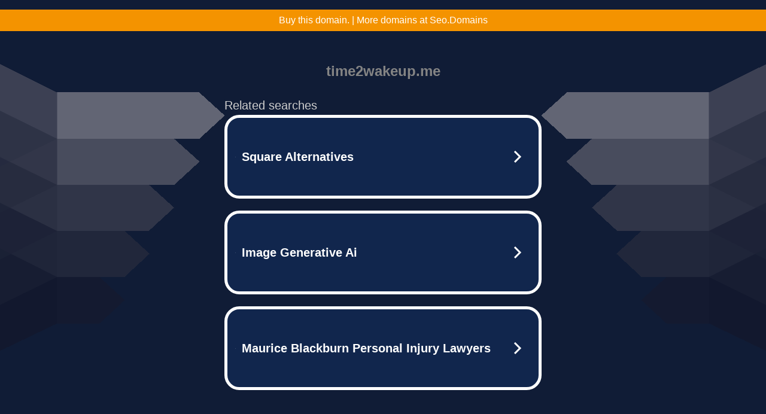

--- FILE ---
content_type: text/html; charset=UTF-8
request_url: https://time2wakeup.me/groep-natuurkundigen-in-tijdschrift-twin-towers-en-wtc7-opgeblazen-met-explosieven/
body_size: 6150
content:
<!DOCTYPE html>
<html data-adblockkey="MFwwDQYJKoZIhvcNAQEBBQADSwAwSAJBALquDFETXRn0Hr05fUP7EJT77xYnPmRbpMy4vk8KYiHnkNpednjOANJcaXDXcKQJN0nXKZJL7TciJD8AoHXK158CAwEAAQ==_rZndBt0PlUyUSlyp/qWbuHoedu/5QFqSBgMFp4X4HzPzkUBdn2MwA604Nr3shDbFfJA20iGYf8hFOWFtzBjypw==" xmlns="http://www.w3.org/1999/xhtml" lang="en">
<head>
    <meta http-equiv="Content-Type" content="text/html; charset=utf-8"/>
    <meta name="viewport" content="width=device-width, initial-scale=1, shrink-to-fit=no"/>
    <title>time2wakeup.me</title>
    <style media="screen">
.asset_star0 {
	background: url('//d38psrni17bvxu.cloudfront.net/themes/assets/star0.gif') no-repeat center;
	width: 13px;
	height: 12px;
	display: inline-block;
}

.asset_star1 {
	background: url('//d38psrni17bvxu.cloudfront.net/themes/assets/star1.gif') no-repeat center;
	width: 13px;
	height: 12px;
	display: inline-block;
}

.asset_starH {
	background: url('//d38psrni17bvxu.cloudfront.net/themes/assets/starH.gif') no-repeat center;
	width: 13px;
	height: 12px;
	display: inline-block;
}

.sitelink {
	padding-right: 16px;
}

.sellerRatings a:link,
.sellerRatings a:visited,
.sellerRatings a:hover,
.sellerRatings a:active {
	text-decoration: none;
	cursor: text;
}

.sellerRatings {
	margin:0 0 3px 20px;
}

.sitelinkHolder {
	margin:-15px 0 15px 35px;
}

#ajaxloaderHolder {
	display: block;
	width: 24px;
	height: 24px;
	background: #fff;
	padding: 8px 0 0 8px;
	margin:10px auto;
	-webkit-border-radius: 4px;
	-moz-border-radius: 4px;
	border-radius: 4px;
}</style>    <style media="screen">
* {
    margin:0;padding:0
}

body {
    background:#101c36;
    font-family: sans-serif;
    text-align: center;
    font-size:1rem;
}

.header {
    padding:1rem 1rem 0;
    overflow:hidden;
}

h1 {
    color:#848484;
    font-size:1.5rem;
}

.header-text-color:visited,
.header-text-color:link,
.header-text-color {
    color:#848484;
}

.comp-is-parked {
  margin: 4px 0 2px;
}

.comp-sponsored {
  text-align: left;
  margin: 0 0 -1.8rem 4px;
}

.wrapper1 {
    margin:1rem;
}

.wrapper2 {
    background:url('//d38psrni17bvxu.cloudfront.net/themes/cleanPeppermintBlack_657d9013/img/bottom.png') no-repeat center bottom;
    padding-bottom:140px;
}

.wrapper3 {
    background:#fff;
    max-width:300px;
    margin:0 auto 1rem;
    padding-top:1px;
    padding-bottom:1px;
}

.onDesktop {
    display:none;
}

.tcHolder {
    padding-top: 2rem;
}

.adsHolder {
    margin: 1rem 0;
    padding-top: 2rem;
    overflow:hidden;
}

.footer {
    color:#626574;
    padding:2rem 1rem;
    font-size:.8rem;
    margin:0 auto;
    max-width:440px;
}

.footer a:link,
.footer a:visited {
    color:#626574;
}

.searchHolder {
    padding:1px 0 1px 1px;
    margin:1rem auto;
    width: 95%;
    max-width: 500px;
}

@media screen and (min-width:600px) {

    .comp-is-parked,
    .comp-sponsored {
      color: #848484;
    }

    .comp-sponsored {
      margin-left: 0;
    }

    .wrapper1 {
        max-width:1500px;
        margin-left:auto;
        margin-right:auto;
    }

    .wrapper2 {
        background:url('//d38psrni17bvxu.cloudfront.net/themes/cleanPeppermintBlack_657d9013/img/arrows.png') no-repeat center top;
        padding-bottom:0;
        min-height:600px;
    }

    .wrapper3 {
        max-width:530px;
        background:none;
    }
}
</style>    <style media="screen">
.fallback-term-holder {
    display: inline-grid;
    grid-template-columns: 1fr;
    width: 100%;
    padding-top: 75px;
}

.fallback-term-link {
    grid-column: 1 / span 1; align-self: center;
    padding: 50px 13px 50px 13px; border-radius: 25px;
    border: 5px solid #ffffff; margin-bottom: 20px;
    background-color: rgb(17, 38, 77);
    text-decoration-line: none;
    font-size: 18px;
    font-weight: 700;
    color: #ffffff;
    text-align: left;
}

.fallback-arrow {
    float: right;
    width: 24px;
    height: 24px;
    background-image: url('[data-uri]');
}</style>
    <meta name="description" content="This domain may be for sale!" />
    </head>

<body id="afd">

<div class="wrapper1">
    
<style>
	.sale_banner_orange {
		background:#F49300;
		color: #c8c8c8;
		text-align: center;
		font: 16px/36px Roboto, sans-serif;
		height: 36px;
	}

	.sale_banner_orange a {
		display: block;
		color:#fff;
		text-decoration: none;
	}

    @media (max-width: 600px) {
        .sale_banner_orange {
            height: 100%;
        }
    }
</style>

<div class="sale_banner_orange" style="border-top:none">
			<a href="https://www.mydomaincontact.com/?domain_name=time2wakeup.me" target="_blank">
			Buy this domain. | More domains at Seo.Domains
	</a>
</div>
    <div class="wrapper2">
        <div class="wrapper3">
            <br/>
        <script async src="https://euob.youstarsbuilding.com/sxp/i/224f85302aa2b6ec30aac9a85da2cbf9.js" data-ch="AdsDeli - domain - landingpage" data-uvid="3389e7f14e25cc7d356221e0f590e14797eab199" class="ct_clicktrue_80705" data-jsonp="onCheqResponse"></script>
    <noscript>
        <iframe src="https://obseu.youstarsbuilding.com/ns/224f85302aa2b6ec30aac9a85da2cbf9.html?ch=AdsDeli%20-%20domain%20-%20landingpage" width="0" height="0" style="display:none"></iframe>
    </noscript>
<br/>
<div class="header" id="domainname">
        <h1>time2wakeup.me</h1>
    </div>
                        <div class="tcHolder">
                <div id="tc"></div>
            </div>
        </div>
    </div>
            <div class="footer">
            2025 Copyright | All Rights Reserved.
<br/><br/>
<a href="javascript:void(0);" onClick="window.open('/privacy.html', 'privacy-policy', 'width=890,height=330,left=200,top=200,menubar=no,status=yes,toolbar=no').focus()" class="privacy-policy">
    Privacy Policy
</a>
<br/><br/>
<br/><br/>
    </div>
</div>

<script type="text/javascript" language="JavaScript">
    var tcblock = {
        // Required and steady
        'container': 'tc',
        'type': 'relatedsearch',
        'colorBackground': 'transparent',
        
        'number': 3,
        
        // Font-Sizes and Line-Heights
        'fontSizeAttribution': 14,
        'fontSizeTitle': 24,
        'lineHeightTitle': 34,
        // Colors
        'colorAttribution': '#aaa',
        'colorTitleLink': '#0277bd',
        // Alphabetically
        'horizontalAlignment': 'center',
        'noTitleUnderline': false,
        'rolloverLinkColor': '#01579b',
        'verticalSpacing': 10
    };
    var searchboxBlock = {
        'container': 'search',
        'type': 'searchbox',
        'fontSizeSearchInput': 12,
        'hideSearchInputBorder': false,
        'hideSearchButtonBorder': true,
        'fontSizeSearchButton': 13,
        'colorBackground': 'transparent',
        'colorSearchButton': '#0b3279',
        'colorSearchButtonText': '#fff'
    };
    </script>
<script type="text/javascript">let isAdult=false;         let containerNames=[];         let uniqueTrackingID='MTc2NDIyNTYxOC42NzkyOmQzZGU5NjE2ZWI1MTA0MGFkNzVlZmI4OWQ4MjVkMWNkYmE3ZjVjNGVkMDU2YzBlMDY3NmMyOTFhZjQxNTAyZGM6NjkyN2YyNTJhNWQ0NQ==';         let search='';         let themedata='eyJhbGciOiJBMTI4S1ciLCJlbmMiOiJBMTI4Q0JDLUhTMjU2In0.omEZ-c3LGzomqNwlVedOxB1LAVN3DYOcx24R7XzgQ8_AYm9cPQqiqA.Ls5kXxaFIEW09v472jQGBA.[base64].qUUbijwGu2d_i73bl2CvDA';         let domain='time2wakeup.me';         let scriptPath='';         let adtest='off';if(top.location!==location) { top.location.href=location.protocol + '//' + location.host + location.pathname + (location.search ? location.search + '&' : '?') + '_xafvr=MTkxMDQzZjlhYTRiZTAxZTAwZjA3NzE0YmZkOGY4ZWI2MDZhMDk2MSw2OTI3ZjI1MmFhNzFm'; }let pageLoadedCallbackTriggered = false;let fallbackTriggered = false;let formerCalledArguments = false;let pageOptions = {'pubId': 'dp-teaminternet01','resultsPageBaseUrl': '//' + location.host + '/?ts=','fontFamily': 'arial','optimizeTerms': true,'maxTermLength': 40,'adtest': true,'clicktrackUrl': '//' + location.host + '/munin/a/tr/click?','attributionText': 'Ads','colorAttribution': '#b7b7b7','fontSizeAttribution': 16,'attributionBold': false,'rolloverLinkBold': false,'fontFamilyAttribution': 'arial','adLoadedCallback': function(containerName, adsLoaded, isExperimentVariant, callbackOptions) {let data = {containerName: containerName,adsLoaded: adsLoaded,isExperimentVariant: isExperimentVariant,callbackOptions: callbackOptions,terms: pageOptions.terms};if (!adsLoaded || (containerName in containerNames)) {ajaxQuery(scriptPath + "/munin/a/tr/adloaded"+ "?toggle=adloaded"+ "&uid=" + encodeURIComponent(uniqueTrackingID)+ "&domain=" + encodeURIComponent(domain)+ "&data=" + encodeURIComponent(JSON.stringify(data)));}},'pageLoadedCallback': function (requestAccepted, status) {document.body.style.visibility = 'visible';pageLoadedCallbackTriggered = true;if ((status.faillisted === true || status.faillisted == "true" || status.blocked === true || status.blocked == "true" ) && status.error_code != 25) {ajaxQuery(scriptPath + "/munin/a/tr/block?domain=" + encodeURIComponent(domain) + "&caf=1&toggle=block&reason=other&uid=" + encodeURIComponent(uniqueTrackingID));}if (status.errorcode && !status.error_code) {status.error_code = status.errorcode;}if (status.error_code) {ajaxQuery(scriptPath + "/munin/a/tr/errorcode?domain=" + encodeURIComponent(domain) + "&caf=1&toggle=errorcode&code=" + encodeURIComponent(status.error_code) + "&uid=" + encodeURIComponent(uniqueTrackingID));if ([18, 19].indexOf(parseInt(status.error_code)) != -1 && fallbackTriggered == false) {fallbackTriggered = true;if (typeof loadFeed === "function") {window.location.href = '//' + location.host;}}if (status.error_code == 20) {window.location.replace("//dp.g.doubleclick.net/apps/domainpark/domainpark.cgi?client=" + encodeURIComponent((pageOptions.pubid.match(/^ca-/i) ? "" : "ca-") + pageOptions.pubid) + "&domain_name=" + encodeURIComponent(domain) + "&output=html&drid=" + encodeURIComponent(pageOptions.domainRegistrant));}}if (status.needsreview === true || status.needsreview == "true") {ajaxQuery(scriptPath + "/munin/a/tr/needsreview?domain=" + encodeURIComponent(domain) + "&caf=1&toggle=needsreview&uid=" + encodeURIComponent(uniqueTrackingID));}if ((status.adult === true || status.adult == "true") && !isAdult) {ajaxQuery(scriptPath + "/munin/a/tr/adult?domain=" + encodeURIComponent(domain) + "&caf=1&toggle=adult&uid=" + encodeURIComponent(uniqueTrackingID));} else if ((status.adult === false || status.adult == "false") && isAdult) {ajaxQuery(scriptPath + "/munin/a/tr/nonadult?domain=" + encodeURIComponent(domain) + "&caf=1&toggle=nonadult&uid=" + encodeURIComponent(uniqueTrackingID));}if (requestAccepted) {if (status.feed) {ajaxQuery(scriptPath + "/munin/a/tr/feed?domain=" + encodeURIComponent(domain) + "&caf=1&toggle=feed&feed=" + encodeURIComponent(status.feed) + "&uid=" + encodeURIComponent(uniqueTrackingID));}if (status.error_code) {ajaxQuery(scriptPath + "/munin/a/tr/answercheck/error?domain=" + encodeURIComponent(domain) + "&caf=1&toggle=answercheck&answer=error_" + encodeURIComponent(status.error_code) + "&uid=" + encodeURIComponent(uniqueTrackingID));} else {ajaxQuery(scriptPath + "/munin/a/tr/answercheck/yes?domain=" + encodeURIComponent(domain) + "&caf=1&toggle=answercheck&answer=yes&uid=" + encodeURIComponent(uniqueTrackingID));}} else {ajaxQuery(scriptPath + "/munin/a/tr/answercheck/reject?domain=" + encodeURIComponent(domain) + "&caf=1&toggle=answercheck&answer=rejected&uid=" + encodeURIComponent(uniqueTrackingID));fallbackRedirect();}}};let x = function (obj1, obj2) {if (typeof obj1 != "object")obj1 = {};for (let key in obj2)obj1[key] = obj2[key];return obj1;};function getXMLhttp() {let xmlHttp = null;try {xmlHttp = new XMLHttpRequest();} catch (e) {try {xmlHttp = new ActiveXObject("Msxml2.XMLHTTP");} catch (ex) {try {xmlHttp = new ActiveXObject("Microsoft.XMLHTTP");} catch (exc) {}}}return xmlHttp;}function fallbackRedirect() {if (window.location.pathname !== '/zazu') {let fallbackRedirectUrl = '//' + domain + (window.location.port ? ':' + window.location.port : '') + '/zazu';window.location.replace(fallbackRedirectUrl);}}function ajaxQuery(url) {if (adtest == 'on') return false;xmlHttp = getXMLhttp();if (!xmlHttp) return ajaxBackfill(url);xmlHttp.open("GET", url, false);return xmlHttp.send(null);}function ajaxBackfill(url) {if (adtest == 'on') return false;if (url.indexOf("&toggle=browserjs") > -1) return false;try {let img = document.createElement('img');img.style.visibility = 'hidden';img.style.width = '1px';img.style.height = '1px';img.src = url + "&_t=" + new Date().getTime();document.body.appendChild(img);} catch (e) {}}ajaxQuery(scriptPath + "/munin/a/tr/browserjs?domain=" + encodeURIComponent(domain) + "&toggle=browserjs&uid=" + encodeURIComponent(uniqueTrackingID));x(pageOptions, {resultsPageBaseUrl: '//time2wakeup.me/?ts=eyJhbGciOiJBMTI4S1ciLCJlbmMiOiJBMTI4Q0JDLUhTMjU2In0.omEZ-c3LGzomqNwlVedOxB1LAVN3DYOcx24R7XzgQ8_AYm9cPQqiqA.Ls5kXxaFIEW09v472jQGBA.[base64].qUUbijwGu2d_i73bl2CvDA',hl: 'en',kw: '',terms: '',uiOptimize: true, channel: 'bucket007,bucket011,bucket077', pubId: 'dp-teaminternet09_3ph',adtest: 'off',personalizedAds: false,clicktrackUrl: 'https://time2wakeup.me/munin/a/tr/click' + '?click=caf' + '&domain=time2wakeup.me&uid=MTc2NDIyNTYxOC42NzkyOmQzZGU5NjE2ZWI1MTA0MGFkNzVlZmI4OWQ4MjVkMWNkYmE3ZjVjNGVkMDU2YzBlMDY3NmMyOTFhZjQxNTAyZGM6NjkyN2YyNTJhNWQ0NQ%3D%3D&ts=eyJhbGciOiJBMTI4S1ciLCJlbmMiOiJBMTI4Q0JDLUhTMjU2In0.omEZ-c3LGzomqNwlVedOxB1LAVN3DYOcx24R7XzgQ8_AYm9cPQqiqA.Ls5kXxaFIEW09v472jQGBA.[base64].qUUbijwGu2d_i73bl2CvDA&adtest=off' });x(pageOptions, [] );x(pageOptions, { domainRegistrant:'as-drid-2558334540730768' } );function loadFeed() {let s = document.createElement('script');let blurredTerms = document.getElementById('blurred-terms');if (blurredTerms !== null) {blurredTerms.style.display = "none";}s.src = '//www.google.com/adsense/domains/caf.js?abp=1&adsdeli=true';document.body.appendChild(s);let a = Array.prototype.slice.call(arguments);s.onload = function () {let c = google.ads.domains.Caf;switch (a.length) {case 1:return new c(a[0]);case 2:return new c(a[0], a[1]);case 3:return new c(a[0], a[1], a[2]);case 4:return new c(a[0], a[1], a[2], a[3]);case 5:return new c(a[0], a[1], a[2], a[3], a[4]);}return c.apply(null, a);};}</script>
<script type="text/javascript">
var ls = function(xhr, token) {
    xhr.onreadystatechange = function () {
        if (xhr.readyState === XMLHttpRequest.DONE) {
            if (xhr.status < 200 || xhr.status >= 400) {
                console.log('There was a problem with the request.');
            }
            
            if (typeof window.onRTBFailure === 'function') { window.onRTBFailure(); }
        }
    }
    
    xhr.open('GET', '/munin/a/l' + 's?t=6927f252&token=' + encodeURI(token), true);
    xhr.send();
};
ls(new XMLHttpRequest(), '3389e7f14e25cc7d356221e0f590e14797eab199');
</script>

<script type='text/javascript'>x(pageOptions, { "styleId":5837883959});</script>
<script>
    function getLoadFeedArguments() {
        let arguments = [
            pageOptions
        ];

        let possibleArguments = ['adblock', 'adblock1', 'adblock2', 'tcblock', 'searchboxBlock', 'rtblock', 'rsblock', 'searchblock'];
        for (let i = 0; i < possibleArguments.length; i++) {
            if (typeof this[possibleArguments[i]] !== 'undefined') {
                arguments.push(this[possibleArguments[i]]);
            }
        }

        return arguments;
    }
</script>

    <script>
        loadFeed(...getLoadFeedArguments());
    </script>
</body>
</html>


--- FILE ---
content_type: text/html; charset=UTF-8
request_url: https://syndicatedsearch.goog/afs/ads?sjk=qVmOBqSxQOWhqHlOsz3fpg%3D%3D&adtest=off&psid=5837883959&pcsa=false&channel=bucket007%2Cbucket011%2Cbucket077&client=dp-teaminternet09_3ph&r=m&hl=en&rpbu=https%3A%2F%2Ftime2wakeup.me%2F%3Fts%3DeyJhbGciOiJBMTI4S1ciLCJlbmMiOiJBMTI4Q0JDLUhTMjU2In0.omEZ-c3LGzomqNwlVedOxB1LAVN3DYOcx24R7XzgQ8_AYm9cPQqiqA.Ls5kXxaFIEW09v472jQGBA.T1usLvaN2Ta3E2O7ymxN_IayWCz4cEtf7Iv4N1niW7TPwnT_h0eOoLTrUhWS0FLNi5xOdAKQjETC3e16xTwkeppYJkgyWjIqnlN8iqk_QnwF633h1zQYquTegIyNIDHs5Xj8z86ltrNhWbKkWbqJXx8sbOguH5h0yuMf0v-ZxwYQymNuZbU_G4uhDiFzCQykU-xKTxEYEYAoAc-sL3JHjw-d1Z5l7Ed41cvjY87oULTcQwMs0nfLxkMQVVimkzxx7hQKqqEl1wBUD6bWG3fH-FFzs2XfReb5aHHCmlFDsYKtG1l5MHkG6-EhFf6c42xLyB-uZxg9DJVPXLQa9eXZk1siuvZt1T4WwQu6sYfiTlOuodjEbAYpeMEnYrXNO1oRRLOEiOXpxjBQwKHdNFQfDuoQjvYS42w7VAfYOLhDNXIaSmviPITxT4Sxwc24AaPPOW0ZaK9TdTF6zy1NdkepXlRY2CxT6d3O4gRWdKwtLa4IrUkpqijzt4T2gSg0l0hogJNsb6Btlc51_hwH3SrFYrk3eDZY2C1hDkNvOhD0fgn2mYQDgU1P5g4C-JFNxQQssRzDTET_lNxVeTobI-hJVc144ZVxIZXwEsQKCZaqKHShbjQ0XI8ghlO7MUMmeTYL.qUUbijwGu2d_i73bl2CvDA&type=3&swp=as-drid-2558334540730768&oe=UTF-8&ie=UTF-8&fexp=21404%2C17301431%2C17301433%2C17301436%2C17301548%2C17301266%2C72717107%2C73110182%2C17301559&format=r3%7Cs&nocache=211764225618958&num=0&output=afd_ads&domain_name=time2wakeup.me&v=3&bsl=8&pac=0&u_his=2&u_tz=0&dt=1764225618959&u_w=1280&u_h=720&biw=1280&bih=720&psw=1280&psh=790&frm=0&uio=--&cont=tc&drt=0&jsid=caf&jsv=830884147&rurl=https%3A%2F%2Ftime2wakeup.me%2Fgroep-natuurkundigen-in-tijdschrift-twin-towers-en-wtc7-opgeblazen-met-explosieven%2F
body_size: 3479
content:
<!doctype html><html lang="en"> <head> <style id="ssr-boilerplate">body{-webkit-text-size-adjust:100%; font-family:arial,sans-serif; margin:0;}.div{-webkit-box-flex:0 0; -webkit-flex-shrink:0; flex-shrink:0;max-width:100%;}.span:last-child, .div:last-child{-webkit-box-flex:1 0; -webkit-flex-shrink:1; flex-shrink:1;}.a{text-decoration:none; text-transform:none; color:inherit; display:inline-block;}.span{-webkit-box-flex:0 0; -webkit-flex-shrink:0; flex-shrink:0;display:inline-block; overflow:hidden; text-transform:none;}.img{border:none; max-width:100%; max-height:100%;}.i_{display:-ms-flexbox; display:-webkit-box; display:-webkit-flex; display:flex;-ms-flex-align:start; -webkit-box-align:start; -webkit-align-items:flex-start; align-items:flex-start;box-sizing:border-box; overflow:hidden;}.v_{-webkit-box-flex:1 0; -webkit-flex-shrink:1; flex-shrink:1;}.j_>span:last-child, .j_>div:last-child, .w_, .w_:last-child{-webkit-box-flex:0 0; -webkit-flex-shrink:0; flex-shrink:0;}.l_{-ms-overflow-style:none; scrollbar-width:none;}.l_::-webkit-scrollbar{display:none;}.s_{position:relative; display:inline-block;}.u_{position:absolute; top:0; left:0; height:100%; background-repeat:no-repeat; background-size:auto 100%;}.t_{display:block;}.r_{display:-ms-flexbox; display:-webkit-box; display:-webkit-flex; display:flex;-ms-flex-align:center; -webkit-box-align:center; -webkit-align-items:center; align-items:center;-ms-flex-pack:center; -webkit-box-pack:center; -webkit-justify-content:center; justify-content:center;}.q_{box-sizing:border-box; max-width:100%; max-height:100%; overflow:hidden;display:-ms-flexbox; display:-webkit-box; display:-webkit-flex; display:flex;-ms-flex-align:center; -webkit-box-align:center; -webkit-align-items:center; align-items:center;-ms-flex-pack:center; -webkit-box-pack:center; -webkit-justify-content:center; justify-content:center;}.n_{text-overflow:ellipsis; white-space:nowrap;}.p_{-ms-flex-negative:1; max-width: 100%;}.m_{overflow:hidden;}.o_{white-space:nowrap;}.x_{cursor:pointer;}.y_{display:none; position:absolute; z-index:1;}.k_>div:not(.y_) {display:-webkit-inline-box; display:-moz-inline-box; display:-ms-inline-flexbox; display:-webkit-inline-flex; display:inline-flex; vertical-align:middle;}.k_.topAlign>div{vertical-align:top;}.k_.centerAlign>div{vertical-align:middle;}.k_.bottomAlign>div{vertical-align:bottom;}.k_>span, .k_>a, .k_>img, .k_{display:inline; vertical-align:middle;}.si101:nth-of-type(5n+1) > .si141{border-left: #1f8a70 7px solid;}.rssAttrContainer ~ .si101:nth-of-type(5n+2) > .si141{border-left: #1f8a70 7px solid;}.si101:nth-of-type(5n+3) > .si141{border-left: #bedb39 7px solid;}.rssAttrContainer ~ .si101:nth-of-type(5n+4) > .si141{border-left: #bedb39 7px solid;}.si101:nth-of-type(5n+5) > .si141{border-left: #ffe11a 7px solid;}.rssAttrContainer ~ .si101:nth-of-type(5n+6) > .si141{border-left: #ffe11a 7px solid;}.si101:nth-of-type(5n+2) > .si141{border-left: #fd7400 7px solid;}.rssAttrContainer ~ .si101:nth-of-type(5n+3) > .si141{border-left: #fd7400 7px solid;}.si101:nth-of-type(5n+4) > .si141{border-left: #004358 7px solid;}.rssAttrContainer ~ .si101:nth-of-type(5n+5) > .si141{border-left: #004358 7px solid;}.z_{cursor:pointer;}.si130{display:inline; text-transform:inherit;}.flexAlignStart{-ms-flex-align:start; -webkit-box-align:start; -webkit-align-items:flex-start; align-items:flex-start;}.flexAlignBottom{-ms-flex-align:end; -webkit-box-align:end; -webkit-align-items:flex-end; align-items:flex-end;}.flexAlignCenter{-ms-flex-align:center; -webkit-box-align:center; -webkit-align-items:center; align-items:center;}.flexAlignStretch{-ms-flex-align:stretch; -webkit-box-align:stretch; -webkit-align-items:stretch; align-items:stretch;}.flexJustifyStart{-ms-flex-pack:start; -webkit-box-pack:start; -webkit-justify-content:flex-start; justify-content:flex-start;}.flexJustifyCenter{-ms-flex-pack:center; -webkit-box-pack:center; -webkit-justify-content:center; justify-content:center;}.flexJustifyEnd{-ms-flex-pack:end; -webkit-box-pack:end; -webkit-justify-content:flex-end; justify-content:flex-end;}</style>  <style>.si101{width:100%; -ms-flex-negative:1;-webkit-box-flex:1 0; -webkit-flex-shrink:1; flex-shrink:1;}.si144{font-weight:700;background-color:#11264d;border-radius:25px;border:5px solid #ffffff;font-size:20px;line-height:26px;margin-bottom:20px;padding-bottom:50px;padding-left:13px;padding-right:13px;padding-top:50px;color:#ffffff;width:100%; -ms-flex-negative:1;-webkit-box-flex:1 0; -webkit-flex-shrink:1; flex-shrink:1;}.si144:hover{background-color:#242b42;text-decoration:underline;}.si33{margin-left:10px;margin-right:10px;width:100%; -ms-flex-negative:1;-webkit-box-flex:1 0; -webkit-flex-shrink:1; flex-shrink:1;}.si102{border-radius:15px;height:30px;width:1px;}.si128{height:1px;width:100%; -ms-flex-negative:1;-webkit-box-flex:1 0; -webkit-flex-shrink:1; flex-shrink:1;}div>div.si128:last-child{display:none;}.si133{background-color:#101c36;border-radius:2px;font-size:20px;line-height:22px;margin-bottom:5px;color:#cdcdcd;}.si135{background-color:#101c36;height:100%;}.si143{border-radius:12px;margin-right:10px;width:24px;}.si130{font-weight:700;}.rssAttrContainer{width:100%; -ms-flex-negative:1;-webkit-box-flex:1 0; -webkit-flex-shrink:1; flex-shrink:1;}.si133{background-color:#101c36;border-radius:2px;font-size:20px;line-height:22px;margin-bottom:5px;color:#cdcdcd;}.si135{background-color:#101c36;padding-bottom:0px;padding-right:0px;}</style> <meta content="NOINDEX, NOFOLLOW" name="ROBOTS"> <meta content="telephone=no" name="format-detection"> <meta content="origin" name="referrer">    </head> <body>  <div id="adBlock">   <div id="ssrad-master" data-csa-needs-processing="1" data-num-ads="3" class="parent_container"><div class="i_ div si135" style="-ms-flex-direction:row; -webkit-box-orient:horizontal; -webkit-flex-direction:row; flex-direction:row;-ms-flex-pack:start; -webkit-box-pack:start; -webkit-justify-content:flex-start; justify-content:flex-start;-ms-flex-align:start; -webkit-box-align:start; -webkit-align-items:flex-start; align-items:flex-start;-ms-flex-wrap:wrap; -webkit-flex-wrap:wrap; flex-wrap:wrap;" data-ad-container="1"><div class="i_ div rssAttrContainer" style="-ms-flex-direction:row; -webkit-box-orient:horizontal; -webkit-flex-direction:row; flex-direction:row;"><span class="p_ si133 span">Related searches</span></div><div id="e1" class="i_ div clicktrackedAd_js si101" style="-ms-flex-direction:row; -webkit-box-orient:horizontal; -webkit-flex-direction:row; flex-direction:row;"><a href="https://time2wakeup.me/?ts=eyJhbGciOiJBMTI4S1ciLCJlbmMiOiJBMTI4Q0JDLUhTMjU2In0.omEZ-c3LGzomqNwlVedOxB1LAVN3DYOcx24R7XzgQ8_AYm9cPQqiqA.Ls5kXxaFIEW09v472jQGBA.[base64].qUUbijwGu2d_i73bl2CvDA&amp;query=Square+Alternatives&amp;afdToken=[base64]&amp;pcsa=false" data-nb="0" target="_top" class="i_ a si144" style="-ms-flex-direction:row; -webkit-box-orient:horizontal; -webkit-flex-direction:row; flex-direction:row;-ms-flex-pack:start; -webkit-box-pack:start; -webkit-justify-content:flex-start; justify-content:flex-start;-ms-flex-align:center; -webkit-box-align:center; -webkit-align-items:center; align-items:center;"><div class="i_ div si69" style="-ms-flex-direction:row; -webkit-box-orient:horizontal; -webkit-flex-direction:row; flex-direction:row;-ms-flex-pack:center; -webkit-box-pack:center; -webkit-justify-content:center; justify-content:center;-ms-flex-align:center; -webkit-box-align:center; -webkit-align-items:center; align-items:center;"><div class="i_ div" style="-ms-flex-direction:row; -webkit-box-orient:horizontal; -webkit-flex-direction:row; flex-direction:row;"><div aria-hidden="true" tabindex="-1" class="div q_ si102"><img src="https://afs.googleusercontent.com/ad_icons/standard/publisher_icon_image/search.svg?c=%23ffffff" alt="" loading="lazy" class="img"></div></div></div><div class="i_ div si33" style="-ms-flex-direction:row; -webkit-box-orient:horizontal; -webkit-flex-direction:row; flex-direction:row;-ms-flex-pack:start; -webkit-box-pack:start; -webkit-justify-content:flex-start; justify-content:flex-start;-ms-flex-align:center; -webkit-box-align:center; -webkit-align-items:center; align-items:center;"><span class="p_ si34 span">Square Alternatives</span></div><div aria-hidden="true" tabindex="-1" class="div q_ si143 w_"><img src="https://afs.googleusercontent.com/ad_icons/standard/publisher_icon_image/chevron.svg?c=%23ffffff" alt="" loading="lazy" class="img"></div></a></div><div id="e3" class="i_ div clicktrackedAd_js si101" style="-ms-flex-direction:row; -webkit-box-orient:horizontal; -webkit-flex-direction:row; flex-direction:row;"><a href="https://time2wakeup.me/?ts=eyJhbGciOiJBMTI4S1ciLCJlbmMiOiJBMTI4Q0JDLUhTMjU2In0.omEZ-c3LGzomqNwlVedOxB1LAVN3DYOcx24R7XzgQ8_AYm9cPQqiqA.Ls5kXxaFIEW09v472jQGBA.[base64].qUUbijwGu2d_i73bl2CvDA&amp;query=Image+Generative+Ai&amp;afdToken=[base64]&amp;pcsa=false" data-nb="0" target="_top" class="i_ a si144" style="-ms-flex-direction:row; -webkit-box-orient:horizontal; -webkit-flex-direction:row; flex-direction:row;-ms-flex-pack:start; -webkit-box-pack:start; -webkit-justify-content:flex-start; justify-content:flex-start;-ms-flex-align:center; -webkit-box-align:center; -webkit-align-items:center; align-items:center;"><div class="i_ div si69" style="-ms-flex-direction:row; -webkit-box-orient:horizontal; -webkit-flex-direction:row; flex-direction:row;-ms-flex-pack:center; -webkit-box-pack:center; -webkit-justify-content:center; justify-content:center;-ms-flex-align:center; -webkit-box-align:center; -webkit-align-items:center; align-items:center;"><div class="i_ div" style="-ms-flex-direction:row; -webkit-box-orient:horizontal; -webkit-flex-direction:row; flex-direction:row;"><div aria-hidden="true" tabindex="-1" class="div q_ si102"><img src="https://afs.googleusercontent.com/ad_icons/standard/publisher_icon_image/search.svg?c=%23ffffff" alt="" loading="lazy" class="img"></div></div></div><div class="i_ div si33" style="-ms-flex-direction:row; -webkit-box-orient:horizontal; -webkit-flex-direction:row; flex-direction:row;-ms-flex-pack:start; -webkit-box-pack:start; -webkit-justify-content:flex-start; justify-content:flex-start;-ms-flex-align:center; -webkit-box-align:center; -webkit-align-items:center; align-items:center;"><span class="p_ si34 span">Image Generative Ai</span></div><div aria-hidden="true" tabindex="-1" class="div q_ si143 w_"><img src="https://afs.googleusercontent.com/ad_icons/standard/publisher_icon_image/chevron.svg?c=%23ffffff" alt="" loading="lazy" class="img"></div></a></div><div id="e2" class="i_ div clicktrackedAd_js si101" style="-ms-flex-direction:row; -webkit-box-orient:horizontal; -webkit-flex-direction:row; flex-direction:row;"><a href="https://time2wakeup.me/?ts=eyJhbGciOiJBMTI4S1ciLCJlbmMiOiJBMTI4Q0JDLUhTMjU2In0.omEZ-c3LGzomqNwlVedOxB1LAVN3DYOcx24R7XzgQ8_AYm9cPQqiqA.Ls5kXxaFIEW09v472jQGBA.[base64].qUUbijwGu2d_i73bl2CvDA&amp;query=Maurice+Blackburn+Personal+Injury+Lawyers&amp;afdToken=[base64]&amp;pcsa=false" data-nb="0" target="_top" class="i_ a si144" style="-ms-flex-direction:row; -webkit-box-orient:horizontal; -webkit-flex-direction:row; flex-direction:row;-ms-flex-pack:start; -webkit-box-pack:start; -webkit-justify-content:flex-start; justify-content:flex-start;-ms-flex-align:center; -webkit-box-align:center; -webkit-align-items:center; align-items:center;"><div class="i_ div si69" style="-ms-flex-direction:row; -webkit-box-orient:horizontal; -webkit-flex-direction:row; flex-direction:row;-ms-flex-pack:center; -webkit-box-pack:center; -webkit-justify-content:center; justify-content:center;-ms-flex-align:center; -webkit-box-align:center; -webkit-align-items:center; align-items:center;"><div class="i_ div" style="-ms-flex-direction:row; -webkit-box-orient:horizontal; -webkit-flex-direction:row; flex-direction:row;"><div aria-hidden="true" tabindex="-1" class="div q_ si102"><img src="https://afs.googleusercontent.com/ad_icons/standard/publisher_icon_image/search.svg?c=%23ffffff" alt="" loading="lazy" class="img"></div></div></div><div class="i_ div si33" style="-ms-flex-direction:row; -webkit-box-orient:horizontal; -webkit-flex-direction:row; flex-direction:row;-ms-flex-pack:start; -webkit-box-pack:start; -webkit-justify-content:flex-start; justify-content:flex-start;-ms-flex-align:center; -webkit-box-align:center; -webkit-align-items:center; align-items:center;"><span class="p_ si34 span">Maurice Blackburn Personal Injury Lawyers</span></div><div aria-hidden="true" tabindex="-1" class="div q_ si143 w_"><img src="https://afs.googleusercontent.com/ad_icons/standard/publisher_icon_image/chevron.svg?c=%23ffffff" alt="" loading="lazy" class="img"></div></a></div></div></div> </div> <div id="ssrab" style="display:none;"><!--leader-content--><div id="ssrsb-slave-1"></div></div> <script nonce="iqa-zCiE__CEAREfjQnMYA">window.AFS_AD_REQUEST_RETURN_TIME_ = Date.now();window.IS_GOOGLE_AFS_IFRAME_ = true;function populate(el) { var adBlock = document.getElementById("adBlock"); adBlock.innerHTML += el;}
var IS_GOOGLE_AFS_IFRAME_ = true;
var ad_json = {"caps":[{"n":"queryId","v":"U_InaenpDqGd_b8Pkd_NqQY"}],"sbs":[{"fn":"slave-1","afdt":"[base64]","label":"Search Ads"}],"rs_attr":{"t":"Related Links","u":""},"gd":{"ff":{"fd":"swap","eiell":true,"pcsbs":"44","pcsbp":"8","esb":true},"cd":{"pid":"dp-teaminternet09_3ph","eawp":"partner-dp-teaminternet09_3ph","qi":"U_InaenpDqGd_b8Pkd_NqQY"},"pc":{"ct":true},"dc":{"d":true}}};</script> <script src="/adsense/domains/caf.js?pac=0" type="text/javascript" nonce="iqa-zCiE__CEAREfjQnMYA"></script>  </body> </html>